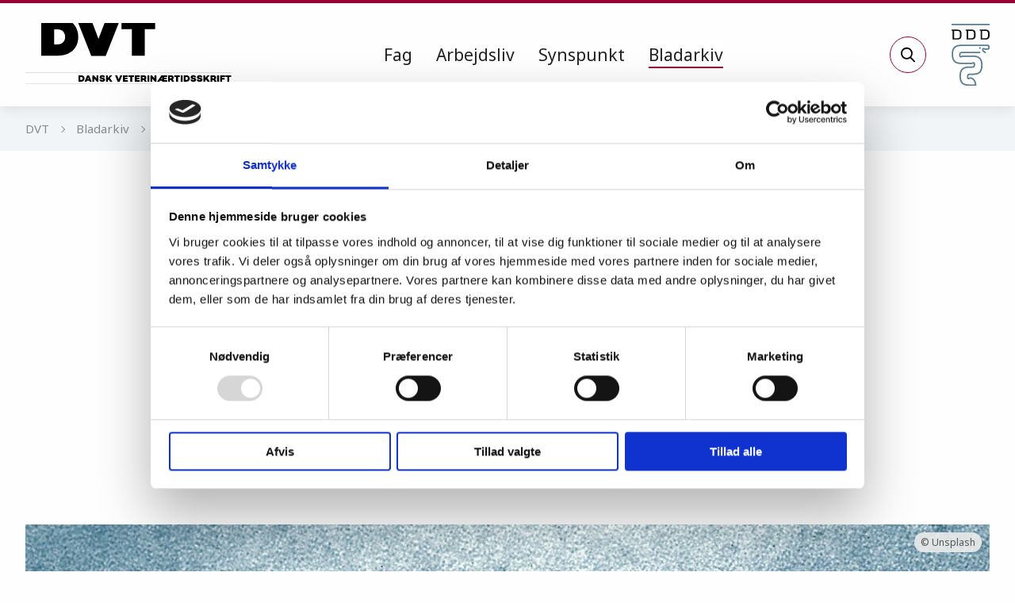

--- FILE ---
content_type: text/html; charset=utf-8
request_url: https://dvt.ddd.dk/bladarkiv/2023/nr-9/ekspertindsigt-i-biosikring-forebyggelse-og-zoonoseberedskab/
body_size: 30479
content:

<!doctype html>
<html class="no-js" lang="da">
<head>
    <meta charset="utf-8" />
    <meta http-equiv="x-ua-compatible" content="ie=edge">
    <meta name="viewport" content="width=device-width, initial-scale=1.0" />

    

<title>Ekspertindsigt i biosikring, forebyggelse og zoonoseberedskab | Dansk Veterin&#230;rtidsskrift</title>


<meta name="title" content="Ekspertindsigt i biosikring, forebyggelse og zoonoseberedskab" />
<meta name="description" content="" />
<meta name="og:site_name" content="Dansk Veterin&#230;rtidsskrift" />


<meta property="og:type" content="website" />
<meta property="og:url" content="https://dvt.ddd.dk/bladarkiv/2023/nr-9/ekspertindsigt-i-biosikring-forebyggelse-og-zoonoseberedskab/" />
<meta property="og:title" content="Ekspertindsigt i biosikring, forebyggelse og zoonoseberedskab" />
<meta property="og:description" content="" />

    <meta property="og:image" content="https://dvt.ddd.dk/media/10338/corona_unsplash.jpg?anchor=center&amp;mode=crop&amp;width=1200&amp;height=630&amp;rnd=133432489250000000" />
    <meta property="og:image:width" content="1200" />
    <meta property="og:image:height" content="630" />
<meta property="og:site_name" content="Dansk Veterin&#230;rtidsskrift" />
<meta property="og:locale" content="da_DK" />


<meta name="twitter:card" content="summary_large_image" />

    <meta name="twitter:image" content="https://dvt.ddd.dk/media/10338/corona_unsplash.jpg?anchor=center&amp;mode=crop&amp;width=1024&amp;height=512&amp;rnd=133432489250000000" />
    <meta name="twitter:image:alt" content="Corona Unsplash" />
<meta name="twitter:title" content="Ekspertindsigt i biosikring, forebyggelse og zoonoseberedskab" />
<meta name="twitter:description" content="" />



<link rel="canonical" href="https://dvt.ddd.dk/bladarkiv/2023/nr-9/ekspertindsigt-i-biosikring-forebyggelse-og-zoonoseberedskab/" />






    <link href="/dist/dvt.css" rel="stylesheet" />

        <link href="https://fonts.googleapis.com/css?family=Noto+Sans:400,700|Noto+Serif:400,400i,700&display=swap" rel="stylesheet">
        <script id="Cookiebot" src="https://consent.cookiebot.com/uc.js" data-cbid="7f3522d2-762f-4c8f-83c3-dcb3832adbb5" data-blockingmode="auto" type="text/javascript"></script>

    <script>
        document.createElement("picture");
    </script>

    <script src="/dist/header.js" async defer></script>

    



</head>
<body class="dvt">
    <a href="#main" id="skip-link" class="show-for-sr hide-for-print">Gå til sidens indhold</a>

    


<header class="header">
    <div class="grid-container">
        <div class="grid-x grid-margin-x">
            <div class="cell auto large-shrink header-logo">
                <a href="/">


                        <img src="/dist/images/DVT-Magasinhoved-logo.svg" alt="DVT Logo" />
                </a>
            </div>
            <div class="cell auto header-nav">
                


<div class="primary-navigation">

    <div class="top-bar hide-for-large">
        <div class="grid-x">
            <div class="cell auto">
                <span class="top-bar__text">Menu</span>
            </div>
            <div class="cell shrink">
                <button tabindex="0" class="close-mobile-navigation">
                    <span class="burger">
                    </span>
                </button>
            </div>
        </div>
    </div>

        <nav class="main-navigation">
            <ul role="menubar">
                    <li role="menuitem">
                        <a class="menu-link" href="/kategorier/fag/">
                            Fag
                        </a>
                    </li>
                    <li role="menuitem">
                        <a class="menu-link" href="/kategorier/arbejdsliv/">
                            Arbejdsliv
                        </a>
                    </li>
                    <li role="menuitem">
                        <a class="menu-link" href="/kategorier/synspunkt/">
                            Synspunkt
                        </a>
                    </li>
                    <li role="menuitem" class="active">
                        <a class="menu-link" href="/bladarkiv/">
                            Bladarkiv
                        </a>
                    </li>
            </ul>
        </nav>
</div>


            </div>

                <div class="cell shrink header-search">
                    <button type="submit" class="js-toggle-search">
                        <span class="show-for-sr">Søg</span>
                        <svg class='icon'><use xmlns:xlink='http://www.w3.org/1999/xlink' xlink:href='/dist/svg/magazine-sprite.svg#icon-search'></use></svg>
                    </button>
                </div>
            
            <div class="cell shrink header-toggle-nav hide-for-large">
                <button class="js-toggle-nav">
                    <span class="burger"></span>
                </button>
            </div>


                <div class="cell shrink header-parent-site header-parent-site--ddd">
                    <a href="https://www.ddd.dk" target="_blank">
                        <img src="/dist/images/DDD-logo.svg" />
                    </a>
                </div>
        </div>
    </div>

        <div class="search-panel hide-for-print" id="js-search-panel">
            <div class="grid-container">
                <div class="grid-x">
                    <div class="cell large-offset-3 large-6">

                        <form action="/soegeresultat/" role="search">
                            <label for="q" class="show-for-sr">Søg</label>
                            <svg class='icon'><use xmlns:xlink='http://www.w3.org/1999/xlink' xlink:href='/dist/svg/magazine-sprite.svg#icon-search'></use></svg>
                            <input type="text" placeholder="Hvad leder du efter?" name="q" id="q" />
                            <button type="submit" class="button">
                                Søg
                            </button>
                        </form>

                    </div>
                </div>
            </div>
        </div>

</header>

    <main id="main">
        



    <div class="breadcrumbs-container">
        <div class="grid-container">
            <div class="grid-x">
                <div class="cell">
                    <nav aria-label="Du er her:" role="navigation" class="breadcrumbs">
                        <ul>
                                    <li>
                                        <a href="/">DVT</a>
                                    </li>
                                    <li>
                                        <a href="/bladarkiv/">Bladarkiv</a>
                                    </li>
                                    <li>
                                        <a href="/bladarkiv/2023/">2023</a>
                                    </li>
                                    <li>
                                        <a href="/bladarkiv/2023/nr-9/">Nr. 9</a>
                                    </li>

                            <li>
                                <span class="current">Ekspertindsigt i biosikring, forebyggelse og zoonoseberedskab</span>
                            </li>
                        </ul>
                    </nav>
                </div>
            </div>
        </div>
    </div>



<div class="grid-container">
    <div class="grid-x">

        <article class="cell article article--magazine">
            <div class="grid-x grid-margin-x">
                <header class="cell medium-10 large-8 large-offset-2 article__header">
                    <h1>Ekspertindsigt i biosikring, forebyggelse og zoonoseberedskab</h1>

                        <p class="lead">


<a class="label secondary" href="/emner/beredskab/">Beredskab</a>
                            Biosikring og forebyggelse udg&#248;r hj&#248;rnestenene i bevarelse af dyrebestande og folkesundhed, mens et effektivt beredskab er afg&#248;rende for at minimere risici og sikre hurtig respons. Disse afg&#248;rende principper blev understreget i tre sp&#230;ndende indl&#230;g i Faggruppe Dyresundhed og F&#248;devaresikkerheds faglige programspor.
                        </p>
                </header>

                    <figure class="cell article__top-image">
                        <picture> 
 <!--[if IE 9]><video style='display: none;'><![endif]-->
<source srcset='/media/10338/corona_unsplash.jpg?anchor=center&mode=crop&quality=85&width=1262&height=600&rnd=133432489250000000' media='(min-width: 1024px)'>
<source srcset='/media/10338/corona_unsplash.jpg?anchor=center&mode=crop&quality=85&width=942&height=540&rnd=133432489250000000' media='(min-width: 640px)'>
<source srcset='/media/10338/corona_unsplash.jpg?anchor=center&mode=crop&quality=85&width=590&height=330&rnd=133432489250000000' media='(min-width: 320px)'>
 <!--[if IE 9]></video><![endif]-->
<img srcset='/media/10338/corona_unsplash.jpg?anchor=center&mode=crop&quality=85&width=590&height=330&rnd=133432489250000000' alt='Corona Unsplash'>
</picture>
                                                    <span class="article__top-image__copyright">&copy; Unsplash</span>
                    </figure>

                    <div class="cell article__type article__type--magazine">
                        <span>Referat</span>
                    </div>

            </div>

            <div class="grid-x grid-margin-x">

                <aside class="cell large-2 article__sidebar">
                    <div>
                        <hr />

                        <div class="article__info article__info--dvt">
                                    <p>
                                        <a href="/skribenter/mette-roerbaek-gantzhorn/">
                                            <strong>Mette R&#248;rb&#230;k Gantzhorn</strong>
                                        </a>
                                            <br />
                                        Dyrl&#230;ge, DDD-repr&#230;sentant i UEVH (Union of European Veterinary Hygienists)
                                    </p>
                            <time>
                                30.10.23
                            </time>
                        </div>

                        <hr />

                        <div class="article__share hide-for-print">
                            <a href="https://dvt.ddd.dk/bladarkiv/2023/nr-9/ekspertindsigt-i-biosikring-forebyggelse-og-zoonoseberedskab/" class="share-link" data-social="facebook" title="Del via Facebook">
                                <svg class='icon'><use xmlns:xlink='http://www.w3.org/1999/xlink' xlink:href='/dist/svg/magazine-sprite.svg#icon-facebook'></use></svg>
                            </a>
                            <a href="https://dvt.ddd.dk/bladarkiv/2023/nr-9/ekspertindsigt-i-biosikring-forebyggelse-og-zoonoseberedskab/" class="share-link" data-social="twitter" title="Del via Twitter">
                                <svg class='icon'><use xmlns:xlink='http://www.w3.org/1999/xlink' xlink:href='/dist/svg/magazine-sprite.svg#icon-twitter'></use></svg>
                            </a>
                            <a href="https://dvt.ddd.dk/bladarkiv/2023/nr-9/ekspertindsigt-i-biosikring-forebyggelse-og-zoonoseberedskab/" class="share-link" data-social="linkedin" title="Del via LinkedIn">
                                <svg class='icon'><use xmlns:xlink='http://www.w3.org/1999/xlink' xlink:href='/dist/svg/magazine-sprite.svg#icon-linkedin'></use></svg>
                            </a>
                            <a href="mailto:?subject=Se%20denne%20artikel&body=https://dvt.ddd.dk/bladarkiv/2023/nr-9/ekspertindsigt-i-biosikring-forebyggelse-og-zoonoseberedskab/" title="Del via mail">
                                <svg class='icon'><use xmlns:xlink='http://www.w3.org/1999/xlink' xlink:href='/dist/svg/magazine-sprite.svg#icon-email-alt'></use></svg>
                            </a>
                            <a href="" onclick="window.print();" title="Print">
                                <svg class='icon'><use xmlns:xlink='http://www.w3.org/1999/xlink' xlink:href='/dist/svg/magazine-sprite.svg#icon-print'></use></svg>
                            </a>
                        </div>

                    </div>
                </aside>

                <div class="cell medium-12 large-8 page-content">

                    <hr class="show-for-large" />

                    
    <div class="umb-grid">
                <div class="grid-section">
        <div class="grid-container full">
            <div class="grid-x grid-margin-x">
                <div class="medium-12 cell grid-content">
                                
    
<div class="g g-rte">
<p>Johanne Juul, Ceva Animal Health gav et interessant oplæg om forebyggelse af højpatogen fugleinfluenza (HPAI), hvor der er et stort ønske om at vaccinere.</p>
<p>Der er overordnet to vaccinetyper tilgængelige: Vektorbaserede vacciner og inaktiverede vacciner. I vektorvacciner anvender man en anden virus eller bakterie til at bære DNA fra den agens, som man ønsker at vaccinere imod. Til fjerkrævacciner har man gode erfaringer med anvendelse af kalkunherpesvirus. Herpesvirus lagres livslangt i kroppen, og giver derved naturligt boost af vaccinen ved reaktivering af virus. Anvendelse af inaktiverede vacciner kræver administration 1 eller 2 gange.</p>
<p>Vaccination er imidlertid ikke uden udfordringer; influenzavirus ændrer sig hurtigt, og hvis ikke vaccinen ændrer sig med, kan vaccineeffekten reduceres. Der er behov for streng overvågning for at sikre, at vaccination ikke blot skjuler infektion. Administrationen af vacciner kan være ressourcekrævende og medføre væsentlig stress for fuglene. Anvendelse af vaccination kan også påvirke adgangen til eksportmarkederne, da nogle lande ikke vil modtage kød eller produkter fra lande, der vaccinerer.</p>
<h2 class="h4">Effektive strategier for biosikring og zoonoseforebyggelse</h2>
<p>Maja Ramløse delte indsigt i Ellegaard Göttingen Minipigs' biosikringsmetoder. Virksomheden har specialiseret sig i opdræt af minigrise til brug inden for forskning og medicinsk praksis. Deres biosikringsplaner adresserer potentielle smitteveje og kontrolforanstaltninger, som ligner HACCP-principperne.</p>
<p>Risiko forbundet med adgang kan kontrolleres og reduceres ved hjælp af fysisk afskærmning som hegn, aflåste døre og porte mv. samt regler for karantæne og procedurer for bad og tøjskifte.</p>
<p>Risikoreducerende tiltag i forbindelse med det, der kommer ind og ud af virksomheden via VVS-systemer, råmaterialer som foder og strøelse samt udstyr, kan fx være overfladedesinfektion og varme- eller UV-behandling af selve materialerne. Håndteringen af gylle og gødning må ikke udgøre en smitterisiko, og skadedyrsbekæmpelsen skal være effektiv.</p>
<p>I forbindelse med transport kan procedurer for vask og desinfektion af bil og lad og procedurer for hygiejne ved kontakt til dyrene under transport være relevante.</p>
<p>Intern smittebeskyttelse og beskyttelse mod zoonoser kan inkludere instruktioner i og indarbejdelse af gode arbejdsrutiner, som sikrer fx god hygiejne og anvendelse af værnemidler, hvor det er relevant. Sundhedsmonitorering af dyrene og dagligt tilsyn er også vigtigt, så eventuel sygdom opdages hurtigt.</p>
<p>Biosikringsplanen bør også beskrive, hvordan der føres kontrol (egenkontrol) med, at planen overholdes og sikre, at der jævnligt er gennemgang af registreringer, så ændringer kan identificeres hurtigt.</p>
<h2 class="h4">Sundhedsovervågning og beredskab i Zoologisk Have</h2>
<p>Carsten Grøndahl kastede lys over Zoologisk Havens sundhedsovervågning og beredskabsprotokoller. Med dyrenes tætte interaktion med et stort publikum kræves intensiv sygdomskontrol. Dyrepasserne anvender risikobaserede metoder til overvågning af dyrenes sundhed og adfærd - fx vil sæler og søløvers øjne hurtigt blive påvirket ved ændringer i vandets saltindhold, mens læsioner i munden hos elefanter kan være et tegn på infektion med herpesvirus.</p>
<p>Alle indkomne dyr placeres i karantæne, og en bred pallette af undersøgelser gennemføres, inden de sættes ind. Testpanel og karantænetid tilpasses risikoen – fx er klappegeder i ret intensiv karantæne af hensyn til gæsternes sikkerhed i forhold til zoonoser.</p>
<p>Beredskabsplanerne i Zoo dækker også situationer, hvor der er personer i dyreanlæg eller undslupne dyr. I sådanne tilfælde anvendes der som udgangspunkt ikke-dødelige midler. Der affyres fx varselsskud og skydes med gummikugler for at skræmme dyrene væk fra personer. Man skader ikke dyrene, da det ofte eskalerer situationen. </p>
</div>

                </div>            </div>
        </div>
                </div>
    </div>




                    <footer>
                            <div class="article__tags article__tags--dvt">
                                <hr />
                                <p>Emneord:</p>

                                    <a href="/emner/beredskab/" title="Beredskab" class="tag">
                                        Beredskab
                                    </a>
                                    <a href="/emner/aarsmoede/" title="&#197;rsm&#248;de" class="tag">
                                        &#197;rsm&#248;de
                                    </a>
                                <hr />
                            </div>

                            <div class="article__magazine-reference">
                                <h6 class="h5">Denne artikel er del af</h6>

                                <div class="grid-x">
                                    <div class="cell auto">
                                        <p>
                                            DVT
                                            årgang 2023

                                                nr.
9                                        </p>
                                    </div>

                                        <div class="cell shrink">
                                            <a href="/bladarkiv/2023/nr-9/" title="Nr. 9">
                                                <img src="/media/10398/dvt-9-2023_forside.jpg?mode=max&amp;width=175&amp;height=175&amp;rnd=133433049600000000" alt="Nr. 9"/>
                                            </a>
                                        </div>
                                </div>

                            </div>
                    </footer>

                </div>
            </div>
        </article>
    </div>
</div>


    <section class="related-articles">
        <div class="grid-container">
            <div class="grid-x">
                <div class="cell">
                    <h2 class="h4">Læs også</h2>
                </div>
            </div>

            <div class="grid-x grid-margin-x grid-margin-y large-up-3">



<div class="cell">
    <div class="article-teaser article-teaser--magazine " data-aos="fade-in" data-aos-duration="800" data-aos-delay="0">
        <div class="grid-x grid-margin-x">
        
<div class="cell small-4 medium-4 large-12">            <figure>
                <a tabindex="-1" href="/bladarkiv/2022/nr-01/naar-videnskaberne-fletter-usynligt-sammen/">

<picture> 
 <!--[if IE 9]><video style='display: none;'><![endif]-->
<source srcset='/media/8073/180359-soren-alexandersen.jpg?center=0.31071428571428572,0.51666666666666672&mode=crop&quality=85&width=410&height=310&rnd=132868843600000000' media='(min-width: 1024px)'>
<source srcset='/media/8073/180359-soren-alexandersen.jpg?center=0.31071428571428572,0.51666666666666672&mode=crop&quality=85&width=300&height=225&rnd=132868843600000000' media='(min-width: 640px)'>
<source srcset='/media/8073/180359-soren-alexandersen.jpg?center=0.31071428571428572,0.51666666666666672&mode=crop&quality=85&width=190&height=190&rnd=132868843600000000' media='(min-width: 320px)'>
 <!--[if IE 9]></video><![endif]-->
<img srcset='/media/8073/180359-soren-alexandersen.jpg?center=0.31071428571428572,0.51666666666666672&mode=crop&quality=85&width=190&height=190&rnd=132868843600000000' alt='180359 Soren Alexandersen'>
</picture>                </a>
            </figure>
</div>
<div class="cell small-8 medium-8 large-12 article-teaser--content">
<a class="label " href="/emner/beredskab/">Beredskab</a>
        <h3 class='h4'>
        <a href="/bladarkiv/2022/nr-01/naar-videnskaberne-fletter-usynligt-sammen/">
            N&#229;r videnskaberne fletter usynligt sammen
        </a>
        </h3>

        <p class="manchet show-for-medium">Portræt af professor Søren Alexandersen, dyrlæge, ph.d., doktor i molekylær virologi og ny faglig direktør for det diagnostiske infektionsberedskab på Statens Serum Institut.</p>
        <div class="article-teaser__info"><time>17.01.22</time><span>Interview</span></div>

        </div>
        </div>
    </div>
</div>


<div class="cell">
    <div class="article-teaser  " data-aos="fade-in" data-aos-duration="800" data-aos-delay="100">
        <div class="grid-x grid-margin-x">
        
<div class="cell small-4 medium-4 large-12">            <figure>
                <a tabindex="-1" href="/artikler/podcast/podcast-den-naeste-pandemi/">

<picture> 
 <!--[if IE 9]><video style='display: none;'><![endif]-->
<source srcset='/media/7524/shutterstock_1727262601.jpg?anchor=center&mode=crop&quality=85&width=410&height=310&rnd=132775732490000000' media='(min-width: 1024px)'>
<source srcset='/media/7524/shutterstock_1727262601.jpg?anchor=center&mode=crop&quality=85&width=300&height=225&rnd=132775732490000000' media='(min-width: 640px)'>
<source srcset='/media/7524/shutterstock_1727262601.jpg?anchor=center&mode=crop&quality=85&width=190&height=190&rnd=132775732490000000' media='(min-width: 320px)'>
 <!--[if IE 9]></video><![endif]-->
<img srcset='/media/7524/shutterstock_1727262601.jpg?anchor=center&mode=crop&quality=85&width=190&height=190&rnd=132775732490000000' alt='Shutterstock 1727262601'>
</picture>                </a>
            </figure>
</div>
<div class="cell small-8 medium-8 large-12 article-teaser--content">
<a class="label " href="/emner/beredskab/">Beredskab</a>
        <h3 class='h4'>
        <a href="/artikler/podcast/podcast-den-naeste-pandemi/">
            Podcast: Den n&#230;ste pandemi
        </a>
        </h3>

        <p class="manchet show-for-medium">Coronapandemien har forhåbentlig gjort os klogere på, hvordan vi som samfund bedst bekæmper, inddæmmer og forebygger smitte, så vi er bedst muligt forberedt, næste gang en krise står for døren. DVTs podcast sætter denne gang&hellip;</p>
        <div class="article-teaser__info"><time>04.10.21</time><span>Podcast</span></div>

        </div>
        </div>
    </div>
</div>


<div class="cell">
    <div class="article-teaser article-teaser--magazine " data-aos="fade-in" data-aos-duration="800" data-aos-delay="200">
        <div class="grid-x grid-margin-x">
        
<div class="cell small-4 medium-4 large-12">            <figure>
                <a tabindex="-1" href="/bladarkiv/2021/nr-05/lakselus-i-danske-farvande-paa-vilde-og-opdraettede-fisk/">

<picture> 
 <!--[if IE 9]><video style='display: none;'><![endif]-->
<source srcset='/media/6909/oerred-i-fuld-figur.jpg?anchor=center&mode=crop&quality=85&width=410&height=310&rnd=132658084190000000' media='(min-width: 1024px)'>
<source srcset='/media/6909/oerred-i-fuld-figur.jpg?anchor=center&mode=crop&quality=85&width=300&height=225&rnd=132658084190000000' media='(min-width: 640px)'>
<source srcset='/media/6909/oerred-i-fuld-figur.jpg?anchor=center&mode=crop&quality=85&width=190&height=190&rnd=132658084190000000' media='(min-width: 320px)'>
 <!--[if IE 9]></video><![endif]-->
<img srcset='/media/6909/oerred-i-fuld-figur.jpg?anchor=center&mode=crop&quality=85&width=190&height=190&rnd=132658084190000000' alt='Ørred I Fuld Figur'>
</picture>                </a>
            </figure>
</div>
<div class="cell small-8 medium-8 large-12 article-teaser--content">
<a class="label " href="/emner/beredskab/">Beredskab</a>
        <h3 class='h4'>
        <a href="/bladarkiv/2021/nr-05/lakselus-i-danske-farvande-paa-vilde-og-opdraettede-fisk/">
            Lakselus i danske farvande p&#229; vilde og opdr&#230;ttede fisk
        </a>
        </h3>

        <p class="manchet show-for-medium">Myndighedsberedskabet overvågning af lakselus tyder for nuværende ikke på, at der er et problem med lakselus i de danske havbrug, men det kan ikke udelukkes, at klimaændringer i fremtiden kan ændre de hydrografiske forhold i&hellip;</p>
        <div class="article-teaser__info"><time>18.05.21</time><span>Undersøgelse</span></div>

        </div>
        </div>
    </div>
</div>            </div>
        </div>
    </section>

    </main>


    
    


<footer class="footer">
    <div class="grid-container">
        <div class="grid-x">
            <div class="cell">

                <div class="footer-content">

                    <div class="grid-x grid-margin-x">
                        <div class="cell cell--flex medium-auto large-auto">
                            <div class="footer__logo">

                                    <img src="/dist/images/DVT-logo-neg.svg" alt="DVT" />
                            </div>
                        </div>

                        <div class="cell medium-shrink large-shrink">
                            <div class="footer__sublogo footer__sublogo--dvt">

                                    <a href="https://www.ddd.dk" target="_blank">
                                        <img src="/dist/images/DDD-logo-neg.svg" />
                                    </a>
                            </div>
                        </div>
                    </div>
                    <div class="grid-x grid-margin-x">

                        <div class="cell cell--flex large-3 large-order-2">
                        </div>

                        <div class="cell cell--flex large-9">

                            <div class="footer__social">
                                    <a href="https://www.facebook.com/dendanskedyrlaegeforening/?fref=ts" rel="noopener" target="_blank">
                                        <svg class='icon'><use xmlns:xlink='http://www.w3.org/1999/xlink' xlink:href='/dist/svg/magazine-sprite.svg#icon-facebook'></use></svg>
                                    </a>

                                    <a href="https://twitter.com/dyrlageforening" rel="noopener" target="_blank">
                                        <svg class='icon'><use xmlns:xlink='http://www.w3.org/1999/xlink' xlink:href='/dist/svg/magazine-sprite.svg#icon-twitter'></use></svg>
                                    </a>

                                    <a href="https://www.linkedin.com/company/ja-ddd" rel="noopener" target="_blank">
                                        <svg class='icon'><use xmlns:xlink='http://www.w3.org/1999/xlink' xlink:href='/dist/svg/magazine-sprite.svg#icon-linkedin'></use></svg>
                                    </a>

                            </div>

                        </div>


                    </div>

                    <hr />
                    <div class="footer__links grid-x grid-margin-x">
                                <div class="cell small-6 medium-4 large-3">
                                    <a href="/om-dansk-veterinaertidsskrift/">
                                        <svg class='icon'><use xmlns:xlink='http://www.w3.org/1999/xlink' xlink:href='/dist/svg/magazine-sprite.svg#icon-arrow'></use></svg>
                                        Om Dansk Veterin&#230;rtidsskrift 
                                    </a>
                                </div>
                                <div class="cell small-6 medium-4 large-3">
                                    <a href="/redaktion/">
                                        <svg class='icon'><use xmlns:xlink='http://www.w3.org/1999/xlink' xlink:href='/dist/svg/magazine-sprite.svg#icon-arrow'></use></svg>
                                        Redaktion 
                                    </a>
                                </div>
                                <div class="cell small-6 medium-4 large-3">
                                    <a href="/til-annoncoer/">
                                        <svg class='icon'><use xmlns:xlink='http://www.w3.org/1999/xlink' xlink:href='/dist/svg/magazine-sprite.svg#icon-arrow'></use></svg>
                                        Til annonc&#248;r 
                                    </a>
                                </div>
                                <div class="cell small-6 medium-4 large-3">
                                    <a href="/indsend-artikel/">
                                        <svg class='icon'><use xmlns:xlink='http://www.w3.org/1999/xlink' xlink:href='/dist/svg/magazine-sprite.svg#icon-arrow'></use></svg>
                                        Indsend artikel 
                                    </a>
                                </div>
                                <div class="cell small-6 medium-4 large-3">
                                    <a href="/artikelarkiv-pdf/">
                                        <svg class='icon'><use xmlns:xlink='http://www.w3.org/1999/xlink' xlink:href='/dist/svg/magazine-sprite.svg#icon-arrow'></use></svg>
                                        Artikelarkiv (pdf) 
                                    </a>
                                </div>
                                <div class="cell small-6 medium-4 large-3">
                                    <a href="/dvt-podcast/">
                                        <svg class='icon'><use xmlns:xlink='http://www.w3.org/1999/xlink' xlink:href='/dist/svg/magazine-sprite.svg#icon-arrow'></use></svg>
                                        DVT Podcast 
                                    </a>
                                </div>
                    </div>
                </div>
            </div>

        </div>
    </div>

    <div class="footer__contact-info footer__contact-info--dvt text-center">
            <span>Thorvaldsensvej 57 | 1871 Frederiksberg C | +45 3871 0888 | <a href='mailto:dvt@ddd.dk' title='Send en mail til dvt@ddd.dk'>dvt@ddd.dk</a></span>

    </div>

</footer>



    <script src="/dist/vendor.js?v=ZFltcyD3F6zbTZcGcABOTe_VcgrOrElGc-sjTUESfYU1"></script>
    <script src="/dist/app.js?v=RF2f_o0sGAfLG5SwnODzzD4EyegwxgzU1R_Yu20q5ps1"></script>

    
</body>
</html>

--- FILE ---
content_type: image/svg+xml
request_url: https://dvt.ddd.dk/dist/svg/magazine-sprite.svg
body_size: 4578
content:
<?xml version="1.0" encoding="UTF-8"?><!DOCTYPE svg PUBLIC "-//W3C//DTD SVG 1.1//EN" "http://www.w3.org/Graphics/SVG/1.1/DTD/svg11.dtd"><svg xmlns="http://www.w3.org/2000/svg" xmlns:xlink="http://www.w3.org/1999/xlink"><symbol id="icon-arrow" viewBox="0 0 21 21"><g id="Forsider"><g id="JA-Aktuelt-Tema-2" transform="translate(-554 -3749)"><g id="Footer" transform="translate(-9 3451)"><g id="next-2-copy-4" transform="translate(563 298)"><path id="Shape" d="M14.4 3.6c-.3-.3-.8-.3-1.2 0-.3.3-.3.8 0 1.2l5 4.9H.8c-.4 0-.8.3-.8.8s.4.8.8.8h17.4l-5 4.9c-.3.3-.3.8 0 1.2.2.2.4.2.6.2.2 0 .4-.1.6-.2l6.4-6.3c.3-.3.3-.8 0-1.2l-6.4-6.3z"/><path d="M14.4 3.6c-.3-.3-.8-.3-1.2 0-.3.3-.3.8 0 1.2l5 4.9H.8c-.4 0-.8.3-.8.8s.4.8.8.8h17.4l-5 4.9c-.3.3-.3.8 0 1.2.2.2.4.2.6.2.2 0 .4-.1.6-.2l6.4-6.3c.3-.3.3-.8 0-1.2l-6.4-6.3z"/></g></g></g></g></symbol><symbol id="icon-email-alt" viewBox="0 0 550.8 550.8"><path d="M424.6 418.2c8.1 0 15.2-2.7 21.2-8l-103-103c-2.5 1.7-4.9 3.4-7.2 5.2-7.7 5.6-14 10.1-18.7 13.3-4.8 3.2-11.2 6.4-19.1 9.8-7.9 3.3-15.4 5-22.3 5h-.4c-6.9 0-14.3-1.6-22.3-5-7.9-3.3-14.3-6.6-19.1-9.8-4.8-3.2-11.1-7.7-18.7-13.3-2.1-1.5-4.5-3.3-7.1-5.2l-103.1 103c6 5.4 13.1 8 21.2 8h298.6zM114.1 242.3c-7.7-5.2-14.5-11-20.5-17.7v156.6l90.8-90.8c-18.2-12.5-41.6-28.6-70.3-48.1zM436.7 242.3c-27.6 18.6-51.1 34.8-70.4 48.3l90.8 90.8V224.7c-5.9 6.5-12.7 12.4-20.4 17.6z"/><path d="M424.6 132.6H126c-10.4 0-18.5 3.5-24 10.5-5.6 7.1-8.4 15.8-8.4 26.4 0 8.5 3.7 17.8 11.2 27.6 7.5 9.9 15.3 17.8 23.7 23.4 4.6 3.3 18.5 12.9 41.6 28.9 12.5 8.6 23.3 16.2 32.7 22.7 7.9 5.5 14.8 10.3 20.5 14.3.7.5 1.6 1.1 3.1 2.2 1.4 1.1 3.3 2.4 5.5 4 4.4 3.2 8 5.7 11 7.7 2.9 2 6.4 4.1 10.5 6.6 4.1 2.4 8 4.3 11.7 5.5 3.6 1.2 7.1 1.8 10.1 1.8h.4c3.2 0 6.5-.6 10.1-1.8 3.6-1.2 7.6-3.1 11.7-5.5s7.7-4.6 10.5-6.6c2.9-2 6.6-4.5 11-7.7 2.3-1.6 4.1-3 5.5-4 1.3-1 2.4-1.7 3.1-2.2 4.4-3.1 11.3-7.8 20.6-14.2 16.8-11.7 41.6-28.9 74.4-51.6 9.9-6.9 18.1-15.2 24.8-25 6.6-9.8 9.9-19.9 9.9-30.6 0-8.9-3.3-16.5-9.7-23-6.6-6.2-14.1-9.4-22.9-9.4z"/></symbol><symbol id="icon-facebook" viewBox="0 0 33 33"><path d="M22 5.4h-2.8c-3.3 0-5.3 2.2-5.3 5.5v2.5H11c-.2 0-.4.2-.4.4v3.7c0 .2.2.4.4.4h2.9v9.3c0 .2.2.4.4.4h3.8c.2 0 .4-.2.4-.4v-9.3h3.4c.2 0 .4-.2.4-.4v-3.7c0-.1 0-.2-.1-.3-.1-.1-.2-.1-.3-.1h-3.4v-2.2c0-1 .2-1.5 1.6-1.5h2c.2 0 .4-.2.4-.4V5.8c-.1-.2-.3-.4-.5-.4z"/></symbol><symbol id="icon-instagram" viewBox="0 0 300 300"><path d="M77 51.8h146c13.9 0 25.2 11.3 25.2 25.2v146c0 13.9-11.3 25.2-25.2 25.2H77c-13.9 0-25.2-11.3-25.2-25.2V77c0-13.9 11.3-25.2 25.2-25.2zm117.8 21.8c-4.8 0-8.8 4-8.8 8.8v21.1c0 4.8 4 8.8 8.8 8.8H217c4.8 0 8.8-4 8.8-8.8v-21c0-4.8-4-8.8-8.8-8.8 0-.1-22.2-.1-22.2-.1zm31.2 61.3h-17.3c1.6 5.4 2.6 11 2.6 16.9 0 32.7-27.4 59.1-61.1 59.1s-61.1-26.5-61.1-59.2c0-5.9.9-11.5 2.6-16.9H73.6v82.9c0 4.3 3.5 7.8 7.8 7.8h136.7c4.3 0 7.8-3.5 7.8-7.8l.1-82.8zm-75.8-23.5c-21.8 0-39.5 17.1-39.5 38.2s17.7 38.2 39.4 38.2c21.8 0 39.5-17.1 39.5-38.2s-17.6-38.2-39.4-38.2z"/></symbol><symbol id="icon-linkedin" viewBox="0 0 33 33"><path d="M27.7 18.2V26h-4.5v-7.3c0-1.8-.7-3.1-2.3-3.1-1.3 0-2 .8-2.3 1.7-.1.3-.2.7-.2 1.1V26h-4.5s.1-12.4 0-13.7h4.5v1.9c.6-.9 1.6-2.2 4-2.2 3 0 5.3 2 5.3 6.2zM9.1 5.8c-1.6 0-2.6 1-2.6 2.4 0 1.3 1 2.4 2.5 2.4 1.6 0 2.6-1.1 2.6-2.4 0-1.4-1-2.4-2.5-2.4zM6.8 26h4.5V12.3H6.8V26z"/></symbol><symbol id="icon-menu-more" viewBox="0 0 12 12"><g id="Symbols"><g id="Menu-JA-og-Momentum" transform="translate(-1133 -67)"><g transform="translate(1065 63)" id="Group-7"><g id="Group" transform="translate(68 4)"><circle id="Oval" cx="2" cy="2" r="2"/><circle cx="10" cy="2" r="2"/><circle cx="2" cy="10" r="2"/><circle cx="10" cy="10" r="2"/></g></g></g></g></symbol><symbol id="icon-print" viewBox="0 0 33 33"><path d="M11 22.7v4.1h11V20H11v2.7zm1.3-1.3h8.3v1.4h-8.3v-1.4zm0 2.7h8.3v1.4h-8.3v-1.4zM22 10.3V6.2H11V13.1h11z"/><path d="M24.8 10.3h-1.4V14.5H9.6V10.3H8.2c-1.4 0-2.8 1.4-2.8 2.8V20c0 1.4 1.4 2.8 2.8 2.8h1.4V18.6h13.8V22.8h1.4c1.4 0 2.8-1.4 2.8-2.8v-6.9c-.1-1.4-1.5-2.8-2.8-2.8z"/></symbol><symbol id="icon-search" viewBox="0 0 33 33"><path d="M30.8 29.2l-7.4-7.7c1.8-2.3 2.8-5.1 2.8-8 0-6.8-5.5-12.4-12.4-12.4S1.7 6.8 1.7 13.6 7.2 26 14 26c2.6 0 5-.7 7.1-2.3l7.4 7.7c.3.3.7.4 1.1.4.4 0 .9-.1 1.1-.4.8-.5.8-1.5.1-2.2zM14 4.5c5.1 0 9.2 4.1 9.2 9.2S19.1 23 14 23s-9.2-4.3-9.2-9.4S8.9 4.5 14 4.5z"/></symbol><symbol id="icon-twitter" viewBox="0 0 33 33"><path d="M28.4 10.2c-.9.4-1.7.7-2.8.8 1-.6 1.7-1.5 2.1-2.6-.9.5-2 1-3.2 1.1C23.6 8.4 22.4 8 21 8c-2.7 0-5 2.1-5 5 0 .4 0 .8.1 1.1C12.1 13.8 8.4 12 6 9c-.3.8-.5 1.5-.5 2.4 0 1.6.9 3.2 2.1 4-.8 0-1.5-.3-2.3-.7 0 2.4 1.6 4.3 3.9 4.8-.4.1-.9.1-1.2.1-.3 0-.7 0-.9-.1.7 1.9 2.4 3.4 4.6 3.4-1.6 1.2-3.8 2.1-6 2.1-.4 0-.8 0-1.1-.1 2.1 1.4 4.7 2.1 7.5 2.1 9 0 13.9-7.5 13.9-13.9v-.7c.9-.3 1.6-1.1 2.4-2.2z"/></symbol><symbol id="icon-warning" viewBox="0 0 488.5 488.5"><path d="M484.1 412L271.9 44.4c-12.3-21.3-43.1-21.3-55.4 0L4.3 412C-8 433.3 7.4 460 32 460h424.4c24.6 0 40-26.7 27.7-48zM244.5 157.6c13.6 0 24.6 11.3 24.2 24.9l-4 139.6c-.3 11-9.3 19.7-20.3 19.7s-20-8.8-20.3-19.7l-3.9-139.6c-.3-13.6 10.6-24.9 24.3-24.9zm-.3 252.5c-13.9 0-25.2-11.3-25.2-25.2 0-13.9 11.3-25.2 25.2-25.2s25.2 11.3 25.2 25.2-11.3 25.2-25.2 25.2z"/></symbol></svg>

--- FILE ---
content_type: application/javascript
request_url: https://dvt.ddd.dk/dist/app.js?v=RF2f_o0sGAfLG5SwnODzzD4EyegwxgzU1R_Yu20q5ps1
body_size: 3237
content:
!function(i){function n(n){for(var o,s,l=n[0],r=n[1],c=n[2],u=0,v=[];u<l.length;u++)s=l[u],t[s]&&v.push(t[s][0]),t[s]=0;for(o in r)Object.prototype.hasOwnProperty.call(r,o)&&(i[o]=r[o]);for(d&&d(n);v.length;)v.shift()();return a.push.apply(a,c||[]),e()}function e(){for(var i,n=0;n<a.length;n++){for(var e=a[n],o=!0,l=1;l<e.length;l++){var r=e[l];0!==t[r]&&(o=!1)}o&&(a.splice(n--,1),i=s(s.s=e[0]))}return i}var o={},t={1:0},a=[];function s(n){if(o[n])return o[n].exports;var e=o[n]={i:n,l:!1,exports:{}};return i[n].call(e.exports,e,e.exports,s),e.l=!0,e.exports}s.m=i,s.c=o,s.d=function(i,n,e){s.o(i,n)||Object.defineProperty(i,n,{enumerable:!0,get:e})},s.r=function(i){"undefined"!=typeof Symbol&&Symbol.toStringTag&&Object.defineProperty(i,Symbol.toStringTag,{value:"Module"}),Object.defineProperty(i,"__esModule",{value:!0})},s.t=function(i,n){if(1&n&&(i=s(i)),8&n)return i;if(4&n&&"object"==typeof i&&i&&i.__esModule)return i;var e=Object.create(null);if(s.r(e),Object.defineProperty(e,"default",{enumerable:!0,value:i}),2&n&&"string"!=typeof i)for(var o in i)s.d(e,o,function(n){return i[n]}.bind(null,o));return e},s.n=function(i){var n=i&&i.__esModule?function(){return i.default}:function(){return i};return s.d(n,"a",n),n},s.o=function(i,n){return Object.prototype.hasOwnProperty.call(i,n)},s.p="";var l=window.webpackJsonp=window.webpackJsonp||[],r=l.push.bind(l);l.push=n,l=l.slice();for(var c=0;c<l.length;c++)n(l[c]);var d=r;a.push([518,0]),e()}({518:function(i,n,e){e(30),i.exports=e(632)},632:function(i,n,e){"use strict";e.r(n);var o=e(0),t=e.n(o),a=e(146),s=e.n(a),l=e(43),r=e(28),c=e(238),d=e(239),u=e(243),v=e(244),p=e(240),f=e(241),h=e(147),b=e.n(h),g=(e(519),e(145),e(520),e(242)),m=e.n(g);e(521);var w,k={init:function(){$(".js-read-more-less").on("click",function(i){var n=$(i.target),e=n.text(),o=n.parent().find(".read-more-dots"),t=n.parent().find(".read-more-text");e===n.data("read-more")?(n.text(n.data("read-less")),n.attr("aria-expanded","true"),t.show(),o.hide()):(n.text(n.data("read-more")),n.attr("aria-expanded","false"),t.hide(),o.show())})}};window.$=window.jQuery=t.a,l.a.plugin(c.a,"Accordion"),l.a.plugin(d.a,"Interchange"),l.a.plugin(u.a,"Reveal"),l.a.plugin(v.a,"Tabs"),l.a.plugin(p.a,"SmoothScroll"),l.a.plugin(f.a,"Toggler"),l.a.addToJquery(t.a),w={Device:"small",Html:t()("html"),Body:t()("body"),Helpers:{popupwindow:function(i,n,e,o,t){var a=window.top.outerHeight/2+window.top.screenY-t/2,s=window.top.outerWidth/2+window.top.screenX-o/2;return window.open(i,n,"toolbar=no, location=no, directories=no, status=no, menubar=no, scrollbars=no, resizable=no, copyhistory=no, width="+o+", height="+t+", top="+a+", left="+s)}},Foundation:{init:function(){t()(document).foundation();var i=r.a._getCurrentSize();w.Device="small"===i||"medium"===i?"small":i}},SlickSlider:{init:function(){t()(".slick-slider-images").slick({slidesToShow:1,slidesToScroll:1,dots:!0,prevArrow:"<button type='button' class='slick-prev' aria-label='Forrige'><svg class='icon' aria-hidden='true'><use xlink:href='/dist/svg/sprite.svg#icon-arrow'></use></svg></button>",nextArrow:"<button type='button' class='slick-next' aria-label='Næste'><svg class='icon' aria-hidden='true'><use xlink:href='/dist/svg/sprite.svg#icon-arrow'></use></svg></button>"})}},ImageSlider:{init:function(){t()(".image-slider").slick({slidesToShow:1,slidesToScroll:1,dots:!0,lazyLoad:"ondemand",prevArrow:"<button type='button' class='slick-prev' aria-label='Forrige'><svg class='icon' aria-hidden='true'><use xlink:href='/dist/svg/magazine-sprite.svg#icon-arrow'></use></svg></button>",nextArrow:"<button type='button' class='slick-next' aria-label='Næste'><svg class='icon' aria-hidden='true'><use xlink:href='/dist/svg/magazine-sprite.svg#icon-arrow'></use></svg></button>"}),t()(".partner-slider").slick({slidesToShow:2,slidesToScroll:2,dots:!1,prevArrow:"<button type='button' class='slick-prev' aria-label='Forrige'></button>",nextArrow:"<button type='button' class='slick-next' aria-label='Næste'></button>",autoplay:!0,autoplaySpeed:3500,responsive:[{breakpoint:1200,settings:{slidesToShow:4,slidesToScroll:4}},{breakpoint:1150,settings:{slidesToShow:3,slidesToScroll:3}},{breakpoint:1024,settings:{slidesToShow:2,slidesToScroll:2}},{breakpoint:1023,settings:{slidesToShow:3,slidesToScroll:3}},{breakpoint:475,settings:{slidesToShow:1,slidesToScroll:1}}]})}},Share:{init:function(){t()(".share-link").on("click",function(i){i.preventDefault();var n=t()(this),e=encodeURIComponent(n.attr("href"));switch(n.data("social")){case"facebook":w.Helpers.popupwindow("https://www.facebook.com/sharer.php?u="+e,"Facebook",window,626,436);break;case"twitter":w.Helpers.popupwindow("https://twitter.com/intent/tweet?url="+e,"Twitter",window,640,480);break;case"linkedin":w.Helpers.popupwindow("https://www.linkedin.com/shareArticle?mini=true&url="+e+"&title=&summary=&source=","LinkedIn",window,640,480);break;default:return null}})}},CookieInfo:{init:function(){t()("#js-accept-cookies").on("click",function(){w.CookieInfo.Accept()}),t()("#js-deny-cookies").on("click",function(i){i.preventDefault(),w.CookieInfo.Deny()})},ClosePanel:function(){t()("#js-cookie-info").addClass("cookie-info--hidden")},Accept:function(){w.CookieInfo.ClosePanel(),b.a.set("cookie-info","accepted",{expires:365,path:"/",secure:!1})},Deny:function(){w.CookieInfo.ClosePanel(),b.a.set("cookie-info","denied",{expires:365,path:"/",secure:!1})}},DropdownLinks:{init:function(){t()(".js-toggle-loginLinks").on("click",function(i){i.preventDefault(),i.stopPropagation(),w.Body.hasClass("dropdownLinks-is-visible")?w.DropdownLinks.close():w.DropdownLinks.open()}),t()(".header__login-dropdown").on("click",function(i){i.stopPropagation()})},open:function(){w.Search.close(),w.Body.addClass("dropdownLinks-is-visible")},close:function(){w.Body.removeClass("dropdownLinks-is-visible")}},Navigation:{init:function(){var i=t()(".js-dropdown"),n=s.a.ask();"touch"===n&&"initial"===n||i.hoverIntent({over:function(){i.removeClass("dropdown-is-visible"),t()(this).addClass("dropdown-is-visible"),w.Search.close()},out:function(){t()(this).removeClass("dropdown-is-visible")},timeout:400,sensitivity:6,interval:50}),i.on("click touchstart",function(n){n.stopPropagation();var e=s.a.ask("intent");if("touch"===e||"initial"===e){var o=t()(this).closest("li");o.hasClass("dropdown-is-visible")||(n.preventDefault(),i.removeClass("dropdown-is-visible"),o.addClass("dropdown-is-visible"))}}),t()(".header-nav").on("click",function(i){i.stopPropagation()}),t()(".main-navigation .toggle-sub-nav").on("click",function(){var i=t()(this).parent().find(".sub-nav");i.hasClass("sub-nav--is-visible")?i.removeClass("sub-nav--is-visible"):i.addClass("sub-nav--is-visible")}),t()(".close-mobile-navigation").on("click",function(){w.Body.removeClass("nav-is-visible"),w.Html.removeClass("no-scroll")}),t()(".main-navigation .back-to-mobile-nav").on("click",function(){t()(this).closest(".sub-nav").removeClass("sub-nav--is-visible")}),t()(".main-navigation .menu-link.has-children").on("mouseenter",function(){"small"!=w.Device&&t()(this).parent().find(".sub-nav").addClass("sub-nav--is-visible")}),t()(".main-navigation .menu-link.has-children, .sub-nav").on("mouseleave",function(){"small"!=w.Device&&setTimeout(function(){var i=t()(".main-navigation .menu-link.has-children:hover, .sub-nav:hover").length>0,n=t()(".main-navigation .menu-link.has-children").parent(),e=n.find(".sub-nav");i||(e.removeClass("sub-nav--is-visible"),"sub-nav-tabindex"===document.activeElement.className&&(n.closest("ul").attr("aria-hidden","false").find("a").attr("tabIndex",0),e.find("ul").attr("aria-hidden","true"),e.find(".sub-nav-tabindex").attr("tabIndex",-1),document.getElementById("skip-link").focus(),document.activeElement.blur()))},350)})}},AccessibilityNavigation:{init:function(){var i=t()(".main-navigation .menu-link.has-children"),n=i.parent(),e=n.find(".sub-nav"),o=!1;function a(){n.closest("ul").attr("aria-hidden","false").find("a").attr("tabIndex",0),e.find("ul").attr("aria-hidden","true"),e.find(".sub-nav-tabindex").attr("tabIndex",-1),e.removeClass("sub-nav--is-visible")}t()(document).keyup(function(n){27===n.keyCode&&"sub-nav sub-nav--is-visible"===e.attr("class")&&(a(),i.focus(),o=!0)}),i.on("focusout",function(){o&&(o=!o),"sub-nav sub-nav--is-visible"!==e.attr("class")&&a()}),i.keydown(function(i){9!==i.keyCode||o||i.shiftKey||(e.addClass("sub-nav--is-visible"),n.closest("ul").attr("aria-hidden","true").find("a").attr("tabIndex",-1),e.find("ul").attr("aria-hidden","false"),e.find(".sub-nav-tabindex").attr("tabIndex",0),e.find(".sub-nav-tabindex").first().keydown(function(i){9===i.keyCode&&i.shiftKey&&(a(),o=!0,e.removeClass("sub-nav--is-visible"))}),e.find(".sub-nav-tabindex").last().keydown(function(i){9===i.keyCode&&(a(),e.removeClass("sub-nav--is-visible"))}))})}},MobileNavigation:{init:function(){t()(".js-toggle-nav").on("click",function(i){w.Body.hasClass("nav-is-visible")?w.MobileNavigation.close():w.MobileNavigation.open(),i.stopPropagation()}),t()(".mobile-panel").on("click",function(i){i.stopPropagation()})},open:function(){w.Body.addClass("nav-is-visible"),w.Html.css("top",-t()(window).scrollTop()),w.Html.addClass("no-scroll"),w.Search.close()},close:function(){var i=parseInt(w.Html.css("top"),10);w.Body.removeClass("nav-is-visible"),w.Html.removeClass("no-scroll"),w.Html.removeAttr("style"),t()(window).scrollTop(-i)}},DrillDownNavigation:{menu:t()(".mobile-nav"),panel:t()(".mobile-panel"),init:function(){var i=w.DrillDownNavigation.menu,n=t()(".js-back-link"),e=i.find(".drill"),o=i.find(".is-active").last();i.css("height",i.height()).css("height",Math.ceil(o.height())),w.DrillDownNavigation.panel.on("click touchend",function(i){i.stopPropagation()}),n.on("click touchend",function(n){n.preventDefault();var e=t()(this).closest("ul"),o=e.parent().closest("ul");i.css("height",Math.ceil(o.height())),e.removeClass("is-active"),o.addClass("is-active"),w.DrillDownNavigation.scroll()}),e.on("click touchend",function(n){n.preventDefault(),n.stopPropagation();var e=t()(this).closest("li").find("ul").first();i.css("height",Math.ceil(e.height())),e.addClass("is-active"),w.DrillDownNavigation.scroll()})},scroll:function(){w.DrillDownNavigation.panel.scrollTop()>0&&w.DrillDownNavigation.panel.animate({scrollTop:0},400)},off:function(){t()(".mobile-nav").css("height","auto")}},Videos:{init:function(){t()(".video__overlay").on("click",function(i){i.preventDefault();var n=t()(this).parent(),e=n.find("iframe"),o=e.attr("src");n.addClass("video--is-visible"),-1!==o.indexOf("autoplay")?e.attr("src",o.replace("autoplay=0","autoplay=1")):-1!==o.indexOf("?")?e.attr("src",e.attr("src")+"&autoplay=1&rel=0"):e.attr("src",e.attr("src")+"?autoplay=1&rel=0")})},off:function(){if(t()(".video").length){var i=t()(".video");i.removeClass("video--is-visible"),i.find("iframe").attr("src",i.find("iframe").attr("src").replace("autoplay=1","autoplay=0"))}}},MagazineYears:{init:function(){var i=document.getElementById("magazine-years");null!=i&&(i.onchange=function(){!0!==this.selectedIndex.selected&&(window.location.href=this.value)})}},Search:{searchPanel:t()("#js-search-panel"),init:function(){t()(".js-toggle-search").on("click",function(i){w.Body.hasClass("search-is-visible")?w.Search.close():w.Search.open(),i.stopPropagation(),i.preventDefault()}),t()("#js-close-search").on("click",function(i){w.Search.close()}),w.Search.searchPanel.on("click",function(i){i.stopPropagation()})},open:function(){w.Body.addClass("search-is-visible"),w.MobileNavigation.close(),w.DropdownLinks.close(),w.Search.searchPanel.one("transitionend webkitTransitionEnd oTransitionEnd",function(i){t()("#q").focus()})},close:function(){w.Body.removeClass("search-is-visible")}},ScrollAnimation:{init:function(){m.a.init({once:!0})}},ToggleSubNav:function(i){i.toggleClass("show")},MagazineArticleList:{init:function(){var i=Number(window.location.search.split("=").reverse()[0]),n=document.getElementById("categoryRelatedArticles");i&&i>1&&n&&n.scrollIntoView()}}},t()(document).on("click",function(i){w.Body.hasClass("search-is-visible")&&w.Search.close(),w.Body.hasClass("nav-is-visible")&&w.MobileNavigation.close(),w.Body.hasClass("dropdownLinks-is-visible")&&w.DropdownLinks.close(),i.stopPropagation()}),t()(document).keyup(function(i){27===i.keyCode&&(w.Body.hasClass("search-is-visible")&&w.Search.close(),w.Body.hasClass("nav-is-visible")&&w.MobileNavigation.close(),w.Body.hasClass("dropdownLinks-is-visible")&&w.DropdownLinks.close())}),w.Foundation.init(),w.SlickSlider.init(),w.ImageSlider.init(),w.Share.init(),w.CookieInfo.init(),w.MobileNavigation.init(),w.Navigation.init(),w.AccessibilityNavigation.init(),w.Search.init(),w.Videos.init(),w.ScrollAnimation.init(),w.DropdownLinks.init(),w.MagazineYears.init(),w.MagazineArticleList.init(),k.init(),"small"===w.Device&&w.DrillDownNavigation.init(),t()(window).on("changed.zf.mediaquery",function(i,n,e){"small"!==n&&"medium"!==n||(n="small"),"small"===w.Device&&w.Device!==n&&w.DrillDownNavigation.off(),"small"!==w.Device&&"small"===n&&w.DrillDownNavigation.init(),w.Device=n})}});